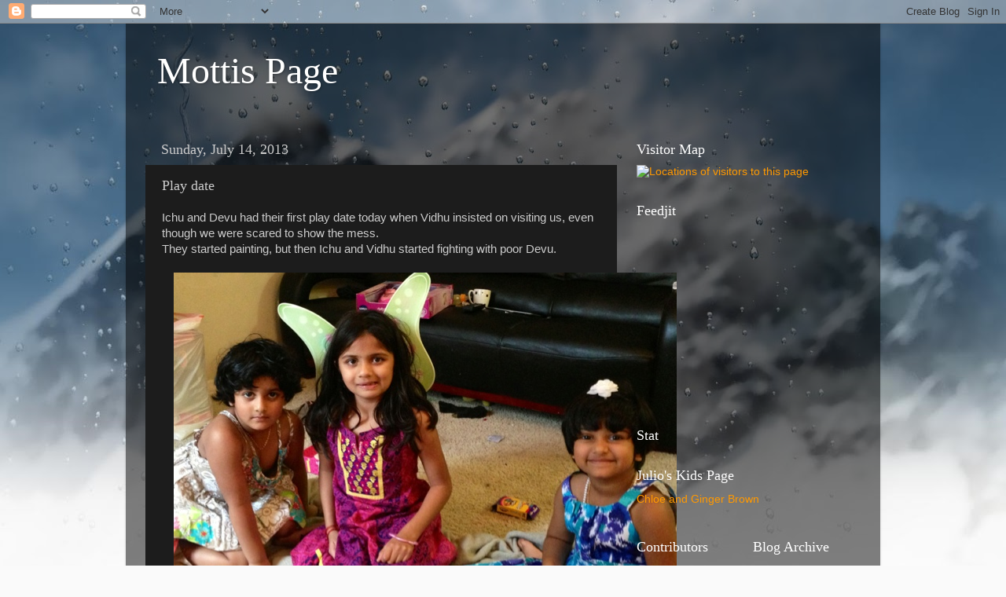

--- FILE ---
content_type: text/html; charset=UTF-8
request_url: http://www.manojpillai.info/2013/07/play-date.html
body_size: 10846
content:
<!DOCTYPE html>
<html class='v2' dir='ltr' lang='en'>
<head>
<link href='https://www.blogger.com/static/v1/widgets/335934321-css_bundle_v2.css' rel='stylesheet' type='text/css'/>
<meta content='width=1100' name='viewport'/>
<meta content='text/html; charset=UTF-8' http-equiv='Content-Type'/>
<meta content='blogger' name='generator'/>
<link href='http://www.manojpillai.info/favicon.ico' rel='icon' type='image/x-icon'/>
<link href='http://www.manojpillai.info/2013/07/play-date.html' rel='canonical'/>
<link rel="alternate" type="application/atom+xml" title="Mottis Page - Atom" href="http://www.manojpillai.info/feeds/posts/default" />
<link rel="alternate" type="application/rss+xml" title="Mottis Page - RSS" href="http://www.manojpillai.info/feeds/posts/default?alt=rss" />
<link rel="service.post" type="application/atom+xml" title="Mottis Page - Atom" href="https://www.blogger.com/feeds/5747302717253916820/posts/default" />

<link rel="alternate" type="application/atom+xml" title="Mottis Page - Atom" href="http://www.manojpillai.info/feeds/6251673689596141051/comments/default" />
<!--Can't find substitution for tag [blog.ieCssRetrofitLinks]-->
<link href='https://blogger.googleusercontent.com/img/b/R29vZ2xl/AVvXsEg87pm49kveyIkWsZ7V-3JkGjMZWdv8sscQ6u1mo7NeNV2SjGHiivEuqnDDDCq_EzQoeNFYegTzjUx9nyhDIviD73TKyGmgGwVpJmjBVUvyF-ySv0i8YiD480CM0-SJj0IMQyhQjaIAw3c/s640/blogger-image-1317058992.jpg' rel='image_src'/>
<meta content='http://www.manojpillai.info/2013/07/play-date.html' property='og:url'/>
<meta content='Play date' property='og:title'/>
<meta content='Ichu and Devu had their first play date today when Vidhu insisted on visiting us, even though we were scared to show the mess.  They started...' property='og:description'/>
<meta content='https://blogger.googleusercontent.com/img/b/R29vZ2xl/AVvXsEg87pm49kveyIkWsZ7V-3JkGjMZWdv8sscQ6u1mo7NeNV2SjGHiivEuqnDDDCq_EzQoeNFYegTzjUx9nyhDIviD73TKyGmgGwVpJmjBVUvyF-ySv0i8YiD480CM0-SJj0IMQyhQjaIAw3c/w1200-h630-p-k-no-nu/blogger-image-1317058992.jpg' property='og:image'/>
<title>Mottis Page: Play date</title>
<style id='page-skin-1' type='text/css'><!--
/*-----------------------------------------------
Blogger Template Style
Name:     Picture Window
Designer: Blogger
URL:      www.blogger.com
----------------------------------------------- */
/* Content
----------------------------------------------- */
body {
font: normal normal 15px Arial, Tahoma, Helvetica, FreeSans, sans-serif;
color: #cccccc;
background: #fafafa url(http://themes.googleusercontent.com/image?id=1iJBX-a-hBX2tKaDdERpElPUmvb4r5MDX9lEx06AA-UtZIQCYziZg3PFbmOyt-g2sH8Jo) repeat-x fixed top center;
}
html body .region-inner {
min-width: 0;
max-width: 100%;
width: auto;
}
.content-outer {
font-size: 90%;
}
a:link {
text-decoration:none;
color: #ff9900;
}
a:visited {
text-decoration:none;
color: #dd7700;
}
a:hover {
text-decoration:underline;
color: #ffaa00;
}
.content-outer {
background: transparent url(http://www.blogblog.com/1kt/transparent/black50.png) repeat scroll top left;
-moz-border-radius: 0;
-webkit-border-radius: 0;
-goog-ms-border-radius: 0;
border-radius: 0;
-moz-box-shadow: 0 0 3px rgba(0, 0, 0, .15);
-webkit-box-shadow: 0 0 3px rgba(0, 0, 0, .15);
-goog-ms-box-shadow: 0 0 3px rgba(0, 0, 0, .15);
box-shadow: 0 0 3px rgba(0, 0, 0, .15);
margin: 0 auto;
}
.content-inner {
padding: 10px;
}
/* Header
----------------------------------------------- */
.header-outer {
background: transparent none repeat-x scroll top left;
_background-image: none;
color: #ffffff;
-moz-border-radius: 0;
-webkit-border-radius: 0;
-goog-ms-border-radius: 0;
border-radius: 0;
}
.Header img, .Header #header-inner {
-moz-border-radius: 0;
-webkit-border-radius: 0;
-goog-ms-border-radius: 0;
border-radius: 0;
}
.header-inner .Header .titlewrapper,
.header-inner .Header .descriptionwrapper {
padding-left: 30px;
padding-right: 30px;
}
.Header h1 {
font: normal normal 48px Georgia, Utopia, 'Palatino Linotype', Palatino, serif;
text-shadow: 1px 1px 3px rgba(0, 0, 0, 0.3);
}
.Header h1 a {
color: #ffffff;
}
.Header .description {
font-size: 130%;
}
/* Tabs
----------------------------------------------- */
.tabs-inner {
margin: .5em 15px 1em;
padding: 0;
}
.tabs-inner .section {
margin: 0;
}
.tabs-inner .widget ul {
padding: 0;
background: #1c1c1c none repeat scroll bottom;
-moz-border-radius: 0;
-webkit-border-radius: 0;
-goog-ms-border-radius: 0;
border-radius: 0;
}
.tabs-inner .widget li {
border: none;
}
.tabs-inner .widget li a {
display: inline-block;
padding: .5em 1em;
margin-right: 0;
color: #ff9900;
font: normal normal 15px Georgia, Utopia, 'Palatino Linotype', Palatino, serif;
-moz-border-radius: 0 0 0 0;
-webkit-border-top-left-radius: 0;
-webkit-border-top-right-radius: 0;
-goog-ms-border-radius: 0 0 0 0;
border-radius: 0 0 0 0;
background: transparent none no-repeat scroll top left;
border-right: 1px solid #000000;
}
.tabs-inner .widget li:first-child a {
padding-left: 1.25em;
-moz-border-radius-topleft: 0;
-moz-border-radius-bottomleft: 0;
-webkit-border-top-left-radius: 0;
-webkit-border-bottom-left-radius: 0;
-goog-ms-border-top-left-radius: 0;
-goog-ms-border-bottom-left-radius: 0;
border-top-left-radius: 0;
border-bottom-left-radius: 0;
}
.tabs-inner .widget li.selected a,
.tabs-inner .widget li a:hover {
position: relative;
z-index: 1;
background: #dd7700 none repeat scroll bottom;
color: #ffffff;
-moz-box-shadow: 0 0 0 rgba(0, 0, 0, .15);
-webkit-box-shadow: 0 0 0 rgba(0, 0, 0, .15);
-goog-ms-box-shadow: 0 0 0 rgba(0, 0, 0, .15);
box-shadow: 0 0 0 rgba(0, 0, 0, .15);
}
/* Headings
----------------------------------------------- */
h2 {
font: normal normal 18px Georgia, Utopia, 'Palatino Linotype', Palatino, serif;
text-transform: none;
color: #ffffff;
margin: .5em 0;
}
/* Main
----------------------------------------------- */
.main-outer {
background: transparent none repeat scroll top center;
-moz-border-radius: 0 0 0 0;
-webkit-border-top-left-radius: 0;
-webkit-border-top-right-radius: 0;
-webkit-border-bottom-left-radius: 0;
-webkit-border-bottom-right-radius: 0;
-goog-ms-border-radius: 0 0 0 0;
border-radius: 0 0 0 0;
-moz-box-shadow: 0 0 0 rgba(0, 0, 0, .15);
-webkit-box-shadow: 0 0 0 rgba(0, 0, 0, .15);
-goog-ms-box-shadow: 0 0 0 rgba(0, 0, 0, .15);
box-shadow: 0 0 0 rgba(0, 0, 0, .15);
}
.main-inner {
padding: 15px 20px 20px;
}
.main-inner .column-center-inner {
padding: 0 0;
}
.main-inner .column-left-inner {
padding-left: 0;
}
.main-inner .column-right-inner {
padding-right: 0;
}
/* Posts
----------------------------------------------- */
h3.post-title {
margin: 0;
font: normal normal 18px Georgia, Utopia, 'Palatino Linotype', Palatino, serif;
}
.comments h4 {
margin: 1em 0 0;
font: normal normal 18px Georgia, Utopia, 'Palatino Linotype', Palatino, serif;
}
.date-header span {
color: #cccccc;
}
.post-outer {
background-color: #1c1c1c;
border: solid 1px transparent;
-moz-border-radius: 0;
-webkit-border-radius: 0;
border-radius: 0;
-goog-ms-border-radius: 0;
padding: 15px 20px;
margin: 0 -20px 20px;
}
.post-body {
line-height: 1.4;
font-size: 110%;
position: relative;
}
.post-header {
margin: 0 0 1.5em;
color: #999999;
line-height: 1.6;
}
.post-footer {
margin: .5em 0 0;
color: #999999;
line-height: 1.6;
}
#blog-pager {
font-size: 140%
}
#comments .comment-author {
padding-top: 1.5em;
border-top: dashed 1px #ccc;
border-top: dashed 1px rgba(128, 128, 128, .5);
background-position: 0 1.5em;
}
#comments .comment-author:first-child {
padding-top: 0;
border-top: none;
}
.avatar-image-container {
margin: .2em 0 0;
}
/* Comments
----------------------------------------------- */
.comments .comments-content .icon.blog-author {
background-repeat: no-repeat;
background-image: url([data-uri]);
}
.comments .comments-content .loadmore a {
border-top: 1px solid #ffaa00;
border-bottom: 1px solid #ffaa00;
}
.comments .continue {
border-top: 2px solid #ffaa00;
}
/* Widgets
----------------------------------------------- */
.widget ul, .widget #ArchiveList ul.flat {
padding: 0;
list-style: none;
}
.widget ul li, .widget #ArchiveList ul.flat li {
border-top: dashed 1px #ccc;
border-top: dashed 1px rgba(128, 128, 128, .5);
}
.widget ul li:first-child, .widget #ArchiveList ul.flat li:first-child {
border-top: none;
}
.widget .post-body ul {
list-style: disc;
}
.widget .post-body ul li {
border: none;
}
/* Footer
----------------------------------------------- */
.footer-outer {
color:#cccccc;
background: transparent none repeat scroll top center;
-moz-border-radius: 0 0 0 0;
-webkit-border-top-left-radius: 0;
-webkit-border-top-right-radius: 0;
-webkit-border-bottom-left-radius: 0;
-webkit-border-bottom-right-radius: 0;
-goog-ms-border-radius: 0 0 0 0;
border-radius: 0 0 0 0;
-moz-box-shadow: 0 0 0 rgba(0, 0, 0, .15);
-webkit-box-shadow: 0 0 0 rgba(0, 0, 0, .15);
-goog-ms-box-shadow: 0 0 0 rgba(0, 0, 0, .15);
box-shadow: 0 0 0 rgba(0, 0, 0, .15);
}
.footer-inner {
padding: 10px 20px 20px;
}
.footer-outer a {
color: #ff9900;
}
.footer-outer a:visited {
color: #dd7700;
}
.footer-outer a:hover {
color: #ffaa00;
}
.footer-outer .widget h2 {
color: #ffffff;
}
/* Mobile
----------------------------------------------- */
html body.mobile {
height: auto;
}
html body.mobile {
min-height: 480px;
background-size: 100% auto;
}
.mobile .body-fauxcolumn-outer {
background: transparent none repeat scroll top left;
}
html .mobile .mobile-date-outer, html .mobile .blog-pager {
border-bottom: none;
background: transparent none repeat scroll top center;
margin-bottom: 10px;
}
.mobile .date-outer {
background: transparent none repeat scroll top center;
}
.mobile .header-outer, .mobile .main-outer,
.mobile .post-outer, .mobile .footer-outer {
-moz-border-radius: 0;
-webkit-border-radius: 0;
-goog-ms-border-radius: 0;
border-radius: 0;
}
.mobile .content-outer,
.mobile .main-outer,
.mobile .post-outer {
background: inherit;
border: none;
}
.mobile .content-outer {
font-size: 100%;
}
.mobile-link-button {
background-color: #ff9900;
}
.mobile-link-button a:link, .mobile-link-button a:visited {
color: #1c1c1c;
}
.mobile-index-contents {
color: #cccccc;
}
.mobile .tabs-inner .PageList .widget-content {
background: #dd7700 none repeat scroll bottom;
color: #ffffff;
}
.mobile .tabs-inner .PageList .widget-content .pagelist-arrow {
border-left: 1px solid #000000;
}

--></style>
<style id='template-skin-1' type='text/css'><!--
body {
min-width: 960px;
}
.content-outer, .content-fauxcolumn-outer, .region-inner {
min-width: 960px;
max-width: 960px;
_width: 960px;
}
.main-inner .columns {
padding-left: 0;
padding-right: 310px;
}
.main-inner .fauxcolumn-center-outer {
left: 0;
right: 310px;
/* IE6 does not respect left and right together */
_width: expression(this.parentNode.offsetWidth -
parseInt("0") -
parseInt("310px") + 'px');
}
.main-inner .fauxcolumn-left-outer {
width: 0;
}
.main-inner .fauxcolumn-right-outer {
width: 310px;
}
.main-inner .column-left-outer {
width: 0;
right: 100%;
margin-left: -0;
}
.main-inner .column-right-outer {
width: 310px;
margin-right: -310px;
}
#layout {
min-width: 0;
}
#layout .content-outer {
min-width: 0;
width: 800px;
}
#layout .region-inner {
min-width: 0;
width: auto;
}
body#layout div.add_widget {
padding: 8px;
}
body#layout div.add_widget a {
margin-left: 32px;
}
--></style>
<style>
    body {background-image:url(http\:\/\/themes.googleusercontent.com\/image?id=1iJBX-a-hBX2tKaDdERpElPUmvb4r5MDX9lEx06AA-UtZIQCYziZg3PFbmOyt-g2sH8Jo);}
    
@media (max-width: 200px) { body {background-image:url(http\:\/\/themes.googleusercontent.com\/image?id=1iJBX-a-hBX2tKaDdERpElPUmvb4r5MDX9lEx06AA-UtZIQCYziZg3PFbmOyt-g2sH8Jo&options=w200);}}
@media (max-width: 400px) and (min-width: 201px) { body {background-image:url(http\:\/\/themes.googleusercontent.com\/image?id=1iJBX-a-hBX2tKaDdERpElPUmvb4r5MDX9lEx06AA-UtZIQCYziZg3PFbmOyt-g2sH8Jo&options=w400);}}
@media (max-width: 800px) and (min-width: 401px) { body {background-image:url(http\:\/\/themes.googleusercontent.com\/image?id=1iJBX-a-hBX2tKaDdERpElPUmvb4r5MDX9lEx06AA-UtZIQCYziZg3PFbmOyt-g2sH8Jo&options=w800);}}
@media (max-width: 1200px) and (min-width: 801px) { body {background-image:url(http\:\/\/themes.googleusercontent.com\/image?id=1iJBX-a-hBX2tKaDdERpElPUmvb4r5MDX9lEx06AA-UtZIQCYziZg3PFbmOyt-g2sH8Jo&options=w1200);}}
/* Last tag covers anything over one higher than the previous max-size cap. */
@media (min-width: 1201px) { body {background-image:url(http\:\/\/themes.googleusercontent.com\/image?id=1iJBX-a-hBX2tKaDdERpElPUmvb4r5MDX9lEx06AA-UtZIQCYziZg3PFbmOyt-g2sH8Jo&options=w1600);}}
  </style>
<link href='https://www.blogger.com/dyn-css/authorization.css?targetBlogID=5747302717253916820&amp;zx=5ecda1a9-610d-4079-887f-6e8df0ade43e' media='none' onload='if(media!=&#39;all&#39;)media=&#39;all&#39;' rel='stylesheet'/><noscript><link href='https://www.blogger.com/dyn-css/authorization.css?targetBlogID=5747302717253916820&amp;zx=5ecda1a9-610d-4079-887f-6e8df0ade43e' rel='stylesheet'/></noscript>
<meta name='google-adsense-platform-account' content='ca-host-pub-1556223355139109'/>
<meta name='google-adsense-platform-domain' content='blogspot.com'/>

<!-- data-ad-client=ca-pub-6853516196575760 -->

</head>
<body class='loading variant-screen'>
<div class='navbar section' id='navbar' name='Navbar'><div class='widget Navbar' data-version='1' id='Navbar1'><script type="text/javascript">
    function setAttributeOnload(object, attribute, val) {
      if(window.addEventListener) {
        window.addEventListener('load',
          function(){ object[attribute] = val; }, false);
      } else {
        window.attachEvent('onload', function(){ object[attribute] = val; });
      }
    }
  </script>
<div id="navbar-iframe-container"></div>
<script type="text/javascript" src="https://apis.google.com/js/platform.js"></script>
<script type="text/javascript">
      gapi.load("gapi.iframes:gapi.iframes.style.bubble", function() {
        if (gapi.iframes && gapi.iframes.getContext) {
          gapi.iframes.getContext().openChild({
              url: 'https://www.blogger.com/navbar/5747302717253916820?po\x3d6251673689596141051\x26origin\x3dhttp://www.manojpillai.info',
              where: document.getElementById("navbar-iframe-container"),
              id: "navbar-iframe"
          });
        }
      });
    </script><script type="text/javascript">
(function() {
var script = document.createElement('script');
script.type = 'text/javascript';
script.src = '//pagead2.googlesyndication.com/pagead/js/google_top_exp.js';
var head = document.getElementsByTagName('head')[0];
if (head) {
head.appendChild(script);
}})();
</script>
</div></div>
<div class='body-fauxcolumns'>
<div class='fauxcolumn-outer body-fauxcolumn-outer'>
<div class='cap-top'>
<div class='cap-left'></div>
<div class='cap-right'></div>
</div>
<div class='fauxborder-left'>
<div class='fauxborder-right'></div>
<div class='fauxcolumn-inner'>
</div>
</div>
<div class='cap-bottom'>
<div class='cap-left'></div>
<div class='cap-right'></div>
</div>
</div>
</div>
<div class='content'>
<div class='content-fauxcolumns'>
<div class='fauxcolumn-outer content-fauxcolumn-outer'>
<div class='cap-top'>
<div class='cap-left'></div>
<div class='cap-right'></div>
</div>
<div class='fauxborder-left'>
<div class='fauxborder-right'></div>
<div class='fauxcolumn-inner'>
</div>
</div>
<div class='cap-bottom'>
<div class='cap-left'></div>
<div class='cap-right'></div>
</div>
</div>
</div>
<div class='content-outer'>
<div class='content-cap-top cap-top'>
<div class='cap-left'></div>
<div class='cap-right'></div>
</div>
<div class='fauxborder-left content-fauxborder-left'>
<div class='fauxborder-right content-fauxborder-right'></div>
<div class='content-inner'>
<header>
<div class='header-outer'>
<div class='header-cap-top cap-top'>
<div class='cap-left'></div>
<div class='cap-right'></div>
</div>
<div class='fauxborder-left header-fauxborder-left'>
<div class='fauxborder-right header-fauxborder-right'></div>
<div class='region-inner header-inner'>
<div class='header section' id='header' name='Header'><div class='widget Header' data-version='1' id='Header1'>
<div id='header-inner'>
<div class='titlewrapper'>
<h1 class='title'>
<a href='http://www.manojpillai.info/'>
Mottis Page
</a>
</h1>
</div>
<div class='descriptionwrapper'>
<p class='description'><span>
</span></p>
</div>
</div>
</div></div>
</div>
</div>
<div class='header-cap-bottom cap-bottom'>
<div class='cap-left'></div>
<div class='cap-right'></div>
</div>
</div>
</header>
<div class='tabs-outer'>
<div class='tabs-cap-top cap-top'>
<div class='cap-left'></div>
<div class='cap-right'></div>
</div>
<div class='fauxborder-left tabs-fauxborder-left'>
<div class='fauxborder-right tabs-fauxborder-right'></div>
<div class='region-inner tabs-inner'>
<div class='tabs no-items section' id='crosscol' name='Cross-Column'></div>
<div class='tabs no-items section' id='crosscol-overflow' name='Cross-Column 2'></div>
</div>
</div>
<div class='tabs-cap-bottom cap-bottom'>
<div class='cap-left'></div>
<div class='cap-right'></div>
</div>
</div>
<div class='main-outer'>
<div class='main-cap-top cap-top'>
<div class='cap-left'></div>
<div class='cap-right'></div>
</div>
<div class='fauxborder-left main-fauxborder-left'>
<div class='fauxborder-right main-fauxborder-right'></div>
<div class='region-inner main-inner'>
<div class='columns fauxcolumns'>
<div class='fauxcolumn-outer fauxcolumn-center-outer'>
<div class='cap-top'>
<div class='cap-left'></div>
<div class='cap-right'></div>
</div>
<div class='fauxborder-left'>
<div class='fauxborder-right'></div>
<div class='fauxcolumn-inner'>
</div>
</div>
<div class='cap-bottom'>
<div class='cap-left'></div>
<div class='cap-right'></div>
</div>
</div>
<div class='fauxcolumn-outer fauxcolumn-left-outer'>
<div class='cap-top'>
<div class='cap-left'></div>
<div class='cap-right'></div>
</div>
<div class='fauxborder-left'>
<div class='fauxborder-right'></div>
<div class='fauxcolumn-inner'>
</div>
</div>
<div class='cap-bottom'>
<div class='cap-left'></div>
<div class='cap-right'></div>
</div>
</div>
<div class='fauxcolumn-outer fauxcolumn-right-outer'>
<div class='cap-top'>
<div class='cap-left'></div>
<div class='cap-right'></div>
</div>
<div class='fauxborder-left'>
<div class='fauxborder-right'></div>
<div class='fauxcolumn-inner'>
</div>
</div>
<div class='cap-bottom'>
<div class='cap-left'></div>
<div class='cap-right'></div>
</div>
</div>
<!-- corrects IE6 width calculation -->
<div class='columns-inner'>
<div class='column-center-outer'>
<div class='column-center-inner'>
<div class='main section' id='main' name='Main'><div class='widget Blog' data-version='1' id='Blog1'>
<div class='blog-posts hfeed'>

          <div class="date-outer">
        
<h2 class='date-header'><span>Sunday, July 14, 2013</span></h2>

          <div class="date-posts">
        
<div class='post-outer'>
<div class='post hentry uncustomized-post-template' itemprop='blogPost' itemscope='itemscope' itemtype='http://schema.org/BlogPosting'>
<meta content='https://blogger.googleusercontent.com/img/b/R29vZ2xl/AVvXsEg87pm49kveyIkWsZ7V-3JkGjMZWdv8sscQ6u1mo7NeNV2SjGHiivEuqnDDDCq_EzQoeNFYegTzjUx9nyhDIviD73TKyGmgGwVpJmjBVUvyF-ySv0i8YiD480CM0-SJj0IMQyhQjaIAw3c/s640/blogger-image-1317058992.jpg' itemprop='image_url'/>
<meta content='5747302717253916820' itemprop='blogId'/>
<meta content='6251673689596141051' itemprop='postId'/>
<a name='6251673689596141051'></a>
<h3 class='post-title entry-title' itemprop='name'>
Play date
</h3>
<div class='post-header'>
<div class='post-header-line-1'></div>
</div>
<div class='post-body entry-content' id='post-body-6251673689596141051' itemprop='description articleBody'>
Ichu and Devu had their first play date today when Vidhu insisted on visiting us, even though we were scared to show the mess.<br />
They started painting, but then Ichu and Vidhu started fighting with poor Devu.  <br/><br/><div class="separator"style="clear: both; text-align: center;"><a href="https://blogger.googleusercontent.com/img/b/R29vZ2xl/AVvXsEg87pm49kveyIkWsZ7V-3JkGjMZWdv8sscQ6u1mo7NeNV2SjGHiivEuqnDDDCq_EzQoeNFYegTzjUx9nyhDIviD73TKyGmgGwVpJmjBVUvyF-ySv0i8YiD480CM0-SJj0IMQyhQjaIAw3c/s640/blogger-image-1317058992.jpg" imageanchor="1" style="margin-left: 1em; margin-right: 1em;"><img border="0" src="https://blogger.googleusercontent.com/img/b/R29vZ2xl/AVvXsEg87pm49kveyIkWsZ7V-3JkGjMZWdv8sscQ6u1mo7NeNV2SjGHiivEuqnDDDCq_EzQoeNFYegTzjUx9nyhDIviD73TKyGmgGwVpJmjBVUvyF-ySv0i8YiD480CM0-SJj0IMQyhQjaIAw3c/s640/blogger-image-1317058992.jpg" /></a></div> <br/><br/><div class="separator"style="clear: both; text-align: center;"><a href="https://blogger.googleusercontent.com/img/b/R29vZ2xl/AVvXsEj6Wjx-E8TEy2VyPhV316Y5751tV9sXRdVmFR7yiz2cl8VozIJiOh0uABc-207NER7E5e0Clq2jltfuytRnRei-Hvxx-6rwsNKUKPidrNnqFP2yZhc4MIn82xaHdcefPRrVKQtmrH6bGOg/s640/blogger-image-1689328614.jpg" imageanchor="1" style="margin-left: 1em; margin-right: 1em;"><img border="0" src="https://blogger.googleusercontent.com/img/b/R29vZ2xl/AVvXsEj6Wjx-E8TEy2VyPhV316Y5751tV9sXRdVmFR7yiz2cl8VozIJiOh0uABc-207NER7E5e0Clq2jltfuytRnRei-Hvxx-6rwsNKUKPidrNnqFP2yZhc4MIn82xaHdcefPRrVKQtmrH6bGOg/s640/blogger-image-1689328614.jpg" /></a></div> <br/><br/><div class="separator"style="clear: both; text-align: center;"><a href="https://blogger.googleusercontent.com/img/b/R29vZ2xl/AVvXsEg76bHYgrhqEucMYJ1kIvYIdGBIIGe6-J-nQv3fctbYUX5xsJWeeZQrYqkj4D11AiDhw3bc6LZ7U5HzLCwbnuP0YB7EB4WW6DlIoVbvedH9leeVgvQaWbSO8j8Ce5RJg4yuXhjNjgKPOik/s640/blogger-image--1410916491.jpg" imageanchor="1" style="margin-left: 1em; margin-right: 1em;"><img border="0" src="https://blogger.googleusercontent.com/img/b/R29vZ2xl/AVvXsEg76bHYgrhqEucMYJ1kIvYIdGBIIGe6-J-nQv3fctbYUX5xsJWeeZQrYqkj4D11AiDhw3bc6LZ7U5HzLCwbnuP0YB7EB4WW6DlIoVbvedH9leeVgvQaWbSO8j8Ce5RJg4yuXhjNjgKPOik/s640/blogger-image--1410916491.jpg" /></a></div>
<div style='clear: both;'></div>
</div>
<div class='post-footer'>
<div class='post-footer-line post-footer-line-1'>
<span class='post-author vcard'>
</span>
<span class='post-timestamp'>
at
<meta content='http://www.manojpillai.info/2013/07/play-date.html' itemprop='url'/>
<a class='timestamp-link' href='http://www.manojpillai.info/2013/07/play-date.html' rel='bookmark' title='permanent link'><abbr class='published' itemprop='datePublished' title='2013-07-14T18:22:00-07:00'>6:22&#8239;PM</abbr></a>
</span>
<span class='post-comment-link'>
</span>
<span class='post-icons'>
<span class='item-control blog-admin pid-1092819898'>
<a href='https://www.blogger.com/post-edit.g?blogID=5747302717253916820&postID=6251673689596141051&from=pencil' title='Edit Post'>
<img alt='' class='icon-action' height='18' src='https://resources.blogblog.com/img/icon18_edit_allbkg.gif' width='18'/>
</a>
</span>
</span>
<div class='post-share-buttons goog-inline-block'>
<a class='goog-inline-block share-button sb-email' href='https://www.blogger.com/share-post.g?blogID=5747302717253916820&postID=6251673689596141051&target=email' target='_blank' title='Email This'><span class='share-button-link-text'>Email This</span></a><a class='goog-inline-block share-button sb-blog' href='https://www.blogger.com/share-post.g?blogID=5747302717253916820&postID=6251673689596141051&target=blog' onclick='window.open(this.href, "_blank", "height=270,width=475"); return false;' target='_blank' title='BlogThis!'><span class='share-button-link-text'>BlogThis!</span></a><a class='goog-inline-block share-button sb-twitter' href='https://www.blogger.com/share-post.g?blogID=5747302717253916820&postID=6251673689596141051&target=twitter' target='_blank' title='Share to X'><span class='share-button-link-text'>Share to X</span></a><a class='goog-inline-block share-button sb-facebook' href='https://www.blogger.com/share-post.g?blogID=5747302717253916820&postID=6251673689596141051&target=facebook' onclick='window.open(this.href, "_blank", "height=430,width=640"); return false;' target='_blank' title='Share to Facebook'><span class='share-button-link-text'>Share to Facebook</span></a><a class='goog-inline-block share-button sb-pinterest' href='https://www.blogger.com/share-post.g?blogID=5747302717253916820&postID=6251673689596141051&target=pinterest' target='_blank' title='Share to Pinterest'><span class='share-button-link-text'>Share to Pinterest</span></a>
</div>
</div>
<div class='post-footer-line post-footer-line-2'>
<span class='post-labels'>
Labels:
<a href='http://www.manojpillai.info/search/label/Twins' rel='tag'>Twins</a>,
<a href='http://www.manojpillai.info/search/label/USA%20-%202013' rel='tag'>USA - 2013</a>
</span>
</div>
<div class='post-footer-line post-footer-line-3'>
<span class='post-location'>
</span>
</div>
</div>
</div>
<div class='comments' id='comments'>
<a name='comments'></a>
<h4>No comments:</h4>
<div id='Blog1_comments-block-wrapper'>
<dl class='avatar-comment-indent' id='comments-block'>
</dl>
</div>
<p class='comment-footer'>
<a href='https://www.blogger.com/comment/fullpage/post/5747302717253916820/6251673689596141051' onclick=''>Post a Comment</a>
</p>
</div>
</div>

        </div></div>
      
</div>
<div class='blog-pager' id='blog-pager'>
<span id='blog-pager-newer-link'>
<a class='blog-pager-newer-link' href='http://www.manojpillai.info/2013/07/kids-at-office.html' id='Blog1_blog-pager-newer-link' title='Newer Post'>Newer Post</a>
</span>
<span id='blog-pager-older-link'>
<a class='blog-pager-older-link' href='http://www.manojpillai.info/2013/07/kiddos-are-4.html' id='Blog1_blog-pager-older-link' title='Older Post'>Older Post</a>
</span>
<a class='home-link' href='http://www.manojpillai.info/'>Home</a>
</div>
<div class='clear'></div>
<div class='post-feeds'>
<div class='feed-links'>
Subscribe to:
<a class='feed-link' href='http://www.manojpillai.info/feeds/6251673689596141051/comments/default' target='_blank' type='application/atom+xml'>Post Comments (Atom)</a>
</div>
</div>
</div></div>
</div>
</div>
<div class='column-left-outer'>
<div class='column-left-inner'>
<aside>
</aside>
</div>
</div>
<div class='column-right-outer'>
<div class='column-right-inner'>
<aside>
<div class='sidebar section' id='sidebar-right-1'><div class='widget HTML' data-version='1' id='HTML3'>
<h2 class='title'>Visitor Map</h2>
<div class='widget-content'>
<a href="http://www2.clustrmaps.com/counter/maps.php?url=www.manojpillai.info" id="clustrMapsLink"><img src="http://www2.clustrmaps.com/counter/index2.php?url=www.manojpillai.info" style="border:0px;" alt="Locations of visitors to this page" title="Locations of visitors to this page" id="clustrMapsImg" onerror="this.onerror=null; this.src='http://clustrmaps.com/images/clustrmaps-back-soon.jpg'; document.getElementById('clustrMapsLink').href='http://clustrmaps.com';" />
</a>
</div>
<div class='clear'></div>
</div><div class='widget HTML' data-version='1' id='HTML2'>
<h2 class='title'>Feedjit</h2>
<div class='widget-content'>
<script type="text/javascript" src="http://feedjit.com/serve/?vv=693&amp;tft=3&amp;dd=0&amp;wid=db1da1109097a48f&amp;pid=0&amp;proid=0&amp;bc=FFFFFF&amp;tc=545454&amp;brd1=CCCCCC&amp;lnk=6AA5C4&amp;hc=878787&amp;hfc=FFFFFF&amp;btn=62BBDE&amp;ww=200&amp;went=10"></script><noscript><a href="http://feedjit.com/">Feedjit Live Blog Stats</a></noscript>
</div>
<div class='clear'></div>
</div><div class='widget AdSense' data-version='1' id='AdSense1'>
<div class='widget-content'>
<script type="text/javascript"><!--
google_ad_client="pub-6853516196575760";
google_ad_host="pub-1556223355139109";
google_alternate_ad_url="http://www.blogger.com/img/blogger_ad.html";
google_ad_width=200;
google_ad_height=200;
google_ad_format="200x200_as";
google_ad_type="text_image";
google_ad_host_channel="0001";
google_color_border="000000";
google_color_bg="000000";
google_color_link="777777";
google_color_url="99AADD";
google_color_text="999999";
//--></script>
<script type="text/javascript"
  src="http://pagead2.googlesyndication.com/pagead/show_ads.js">
</script>
<div class='clear'></div>
</div>
</div><div class='widget HTML' data-version='1' id='HTML1'>
<h2 class='title'>Stat</h2>
<div class='widget-content'>
<!-- Begin Shinystat Free code -->
<script language="JavaScript" src="http://codice.shinystat.com/cgi-bin/getcod.cgi?USER=manjmash" type="text/javascript"></script>
<noscript>
<a href="http://www.shinystat.com" target="_top">
<img border="0" alt="Free blog counters" src="http://www.shinystat.com/cgi-bin/shinystat.cgi?USER=manjmash"/></a>
</noscript>
<!-- End Shinystat Free code -->
</div>
<div class='clear'></div>
</div><div class='widget LinkList' data-version='1' id='LinkList1'>
<h2>Julio's Kids Page</h2>
<div class='widget-content'>
<ul>
<li><a href='http://chloeandginger.com/'>Chloe and Ginger Brown</a></li>
</ul>
<div class='clear'></div>
</div>
</div></div>
<table border='0' cellpadding='0' cellspacing='0' class='section-columns columns-2'>
<tbody>
<tr>
<td class='first columns-cell'>
<div class='sidebar section' id='sidebar-right-2-1'><div class='widget Profile' data-version='1' id='Profile1'>
<h2>Contributors</h2>
<div class='widget-content'>
<ul>
<li><a class='profile-name-link g-profile' href='https://www.blogger.com/profile/13737763978488357292' style='background-image: url(//www.blogger.com/img/logo-16.png);'>Lekshmi</a></li>
<li><a class='profile-name-link g-profile' href='https://www.blogger.com/profile/02330276273664400336' style='background-image: url(//www.blogger.com/img/logo-16.png);'>Manoj Pillai</a></li>
</ul>
<div class='clear'></div>
</div>
</div></div>
</td>
<td class='columns-cell'>
<div class='sidebar section' id='sidebar-right-2-2'><div class='widget BlogArchive' data-version='1' id='BlogArchive1'>
<h2>Blog Archive</h2>
<div class='widget-content'>
<div id='ArchiveList'>
<div id='BlogArchive1_ArchiveList'>
<ul class='flat'>
<li class='archivedate'>
<a href='http://www.manojpillai.info/2007/06/'>June</a> (22)
      </li>
<li class='archivedate'>
<a href='http://www.manojpillai.info/2007/07/'>July</a> (11)
      </li>
<li class='archivedate'>
<a href='http://www.manojpillai.info/2007/08/'>August</a> (6)
      </li>
<li class='archivedate'>
<a href='http://www.manojpillai.info/2007/09/'>September</a> (2)
      </li>
<li class='archivedate'>
<a href='http://www.manojpillai.info/2007/10/'>October</a> (1)
      </li>
<li class='archivedate'>
<a href='http://www.manojpillai.info/2007/11/'>November</a> (3)
      </li>
<li class='archivedate'>
<a href='http://www.manojpillai.info/2007/12/'>December</a> (5)
      </li>
<li class='archivedate'>
<a href='http://www.manojpillai.info/2008/01/'>January</a> (1)
      </li>
<li class='archivedate'>
<a href='http://www.manojpillai.info/2008/02/'>February</a> (1)
      </li>
<li class='archivedate'>
<a href='http://www.manojpillai.info/2008/04/'>April</a> (2)
      </li>
<li class='archivedate'>
<a href='http://www.manojpillai.info/2008/05/'>May</a> (1)
      </li>
<li class='archivedate'>
<a href='http://www.manojpillai.info/2008/07/'>July</a> (1)
      </li>
<li class='archivedate'>
<a href='http://www.manojpillai.info/2008/08/'>August</a> (3)
      </li>
<li class='archivedate'>
<a href='http://www.manojpillai.info/2008/09/'>September</a> (2)
      </li>
<li class='archivedate'>
<a href='http://www.manojpillai.info/2008/11/'>November</a> (2)
      </li>
<li class='archivedate'>
<a href='http://www.manojpillai.info/2008/12/'>December</a> (2)
      </li>
<li class='archivedate'>
<a href='http://www.manojpillai.info/2009/01/'>January</a> (4)
      </li>
<li class='archivedate'>
<a href='http://www.manojpillai.info/2009/02/'>February</a> (6)
      </li>
<li class='archivedate'>
<a href='http://www.manojpillai.info/2009/03/'>March</a> (3)
      </li>
<li class='archivedate'>
<a href='http://www.manojpillai.info/2009/04/'>April</a> (5)
      </li>
<li class='archivedate'>
<a href='http://www.manojpillai.info/2009/05/'>May</a> (2)
      </li>
<li class='archivedate'>
<a href='http://www.manojpillai.info/2009/06/'>June</a> (2)
      </li>
<li class='archivedate'>
<a href='http://www.manojpillai.info/2009/07/'>July</a> (1)
      </li>
<li class='archivedate'>
<a href='http://www.manojpillai.info/2009/10/'>October</a> (1)
      </li>
<li class='archivedate'>
<a href='http://www.manojpillai.info/2010/03/'>March</a> (2)
      </li>
<li class='archivedate'>
<a href='http://www.manojpillai.info/2010/05/'>May</a> (3)
      </li>
<li class='archivedate'>
<a href='http://www.manojpillai.info/2010/06/'>June</a> (1)
      </li>
<li class='archivedate'>
<a href='http://www.manojpillai.info/2010/07/'>July</a> (6)
      </li>
<li class='archivedate'>
<a href='http://www.manojpillai.info/2010/08/'>August</a> (2)
      </li>
<li class='archivedate'>
<a href='http://www.manojpillai.info/2010/09/'>September</a> (3)
      </li>
<li class='archivedate'>
<a href='http://www.manojpillai.info/2010/10/'>October</a> (2)
      </li>
<li class='archivedate'>
<a href='http://www.manojpillai.info/2010/11/'>November</a> (5)
      </li>
<li class='archivedate'>
<a href='http://www.manojpillai.info/2010/12/'>December</a> (8)
      </li>
<li class='archivedate'>
<a href='http://www.manojpillai.info/2011/01/'>January</a> (7)
      </li>
<li class='archivedate'>
<a href='http://www.manojpillai.info/2011/02/'>February</a> (5)
      </li>
<li class='archivedate'>
<a href='http://www.manojpillai.info/2011/03/'>March</a> (7)
      </li>
<li class='archivedate'>
<a href='http://www.manojpillai.info/2011/04/'>April</a> (3)
      </li>
<li class='archivedate'>
<a href='http://www.manojpillai.info/2011/05/'>May</a> (4)
      </li>
<li class='archivedate'>
<a href='http://www.manojpillai.info/2011/06/'>June</a> (3)
      </li>
<li class='archivedate'>
<a href='http://www.manojpillai.info/2011/07/'>July</a> (6)
      </li>
<li class='archivedate'>
<a href='http://www.manojpillai.info/2011/08/'>August</a> (3)
      </li>
<li class='archivedate'>
<a href='http://www.manojpillai.info/2011/09/'>September</a> (3)
      </li>
<li class='archivedate'>
<a href='http://www.manojpillai.info/2011/10/'>October</a> (18)
      </li>
<li class='archivedate'>
<a href='http://www.manojpillai.info/2011/11/'>November</a> (4)
      </li>
<li class='archivedate'>
<a href='http://www.manojpillai.info/2011/12/'>December</a> (14)
      </li>
<li class='archivedate'>
<a href='http://www.manojpillai.info/2012/01/'>January</a> (9)
      </li>
<li class='archivedate'>
<a href='http://www.manojpillai.info/2012/02/'>February</a> (11)
      </li>
<li class='archivedate'>
<a href='http://www.manojpillai.info/2012/03/'>March</a> (10)
      </li>
<li class='archivedate'>
<a href='http://www.manojpillai.info/2012/04/'>April</a> (28)
      </li>
<li class='archivedate'>
<a href='http://www.manojpillai.info/2012/05/'>May</a> (17)
      </li>
<li class='archivedate'>
<a href='http://www.manojpillai.info/2012/06/'>June</a> (9)
      </li>
<li class='archivedate'>
<a href='http://www.manojpillai.info/2012/07/'>July</a> (21)
      </li>
<li class='archivedate'>
<a href='http://www.manojpillai.info/2012/08/'>August</a> (9)
      </li>
<li class='archivedate'>
<a href='http://www.manojpillai.info/2012/09/'>September</a> (17)
      </li>
<li class='archivedate'>
<a href='http://www.manojpillai.info/2012/10/'>October</a> (22)
      </li>
<li class='archivedate'>
<a href='http://www.manojpillai.info/2012/11/'>November</a> (13)
      </li>
<li class='archivedate'>
<a href='http://www.manojpillai.info/2012/12/'>December</a> (27)
      </li>
<li class='archivedate'>
<a href='http://www.manojpillai.info/2013/01/'>January</a> (10)
      </li>
<li class='archivedate'>
<a href='http://www.manojpillai.info/2013/02/'>February</a> (15)
      </li>
<li class='archivedate'>
<a href='http://www.manojpillai.info/2013/03/'>March</a> (12)
      </li>
<li class='archivedate'>
<a href='http://www.manojpillai.info/2013/04/'>April</a> (11)
      </li>
<li class='archivedate'>
<a href='http://www.manojpillai.info/2013/05/'>May</a> (17)
      </li>
<li class='archivedate'>
<a href='http://www.manojpillai.info/2013/06/'>June</a> (23)
      </li>
<li class='archivedate'>
<a href='http://www.manojpillai.info/2013/07/'>July</a> (12)
      </li>
<li class='archivedate'>
<a href='http://www.manojpillai.info/2013/08/'>August</a> (17)
      </li>
<li class='archivedate'>
<a href='http://www.manojpillai.info/2013/09/'>September</a> (8)
      </li>
<li class='archivedate'>
<a href='http://www.manojpillai.info/2013/10/'>October</a> (12)
      </li>
<li class='archivedate'>
<a href='http://www.manojpillai.info/2013/11/'>November</a> (3)
      </li>
<li class='archivedate'>
<a href='http://www.manojpillai.info/2013/12/'>December</a> (1)
      </li>
<li class='archivedate'>
<a href='http://www.manojpillai.info/2014/01/'>January</a> (5)
      </li>
<li class='archivedate'>
<a href='http://www.manojpillai.info/2014/02/'>February</a> (1)
      </li>
<li class='archivedate'>
<a href='http://www.manojpillai.info/2014/03/'>March</a> (1)
      </li>
<li class='archivedate'>
<a href='http://www.manojpillai.info/2014/04/'>April</a> (5)
      </li>
<li class='archivedate'>
<a href='http://www.manojpillai.info/2014/05/'>May</a> (2)
      </li>
<li class='archivedate'>
<a href='http://www.manojpillai.info/2014/06/'>June</a> (3)
      </li>
<li class='archivedate'>
<a href='http://www.manojpillai.info/2014/07/'>July</a> (1)
      </li>
<li class='archivedate'>
<a href='http://www.manojpillai.info/2014/08/'>August</a> (1)
      </li>
<li class='archivedate'>
<a href='http://www.manojpillai.info/2014/09/'>September</a> (1)
      </li>
<li class='archivedate'>
<a href='http://www.manojpillai.info/2014/10/'>October</a> (3)
      </li>
<li class='archivedate'>
<a href='http://www.manojpillai.info/2014/11/'>November</a> (1)
      </li>
<li class='archivedate'>
<a href='http://www.manojpillai.info/2014/12/'>December</a> (3)
      </li>
<li class='archivedate'>
<a href='http://www.manojpillai.info/2015/01/'>January</a> (8)
      </li>
<li class='archivedate'>
<a href='http://www.manojpillai.info/2015/02/'>February</a> (2)
      </li>
<li class='archivedate'>
<a href='http://www.manojpillai.info/2015/03/'>March</a> (2)
      </li>
<li class='archivedate'>
<a href='http://www.manojpillai.info/2015/04/'>April</a> (3)
      </li>
<li class='archivedate'>
<a href='http://www.manojpillai.info/2015/05/'>May</a> (1)
      </li>
<li class='archivedate'>
<a href='http://www.manojpillai.info/2015/06/'>June</a> (1)
      </li>
<li class='archivedate'>
<a href='http://www.manojpillai.info/2017/01/'>January</a> (1)
      </li>
<li class='archivedate'>
<a href='http://www.manojpillai.info/2021/10/'>October</a> (1)
      </li>
<li class='archivedate'>
<a href='http://www.manojpillai.info/2021/11/'>November</a> (21)
      </li>
<li class='archivedate'>
<a href='http://www.manojpillai.info/2021/12/'>December</a> (4)
      </li>
<li class='archivedate'>
<a href='http://www.manojpillai.info/2022/01/'>January</a> (1)
      </li>
<li class='archivedate'>
<a href='http://www.manojpillai.info/2022/04/'>April</a> (1)
      </li>
<li class='archivedate'>
<a href='http://www.manojpillai.info/2022/05/'>May</a> (1)
      </li>
</ul>
</div>
</div>
<div class='clear'></div>
</div>
</div></div>
</td>
</tr>
</tbody>
</table>
<div class='sidebar section' id='sidebar-right-3'><div class='widget Label' data-version='1' id='Label1'>
<h2>Labels</h2>
<div class='widget-content list-label-widget-content'>
<ul>
<li>
<a dir='ltr' href='http://www.manojpillai.info/search/label/2013'>2013</a>
<span dir='ltr'>(1)</span>
</li>
<li>
<a dir='ltr' href='http://www.manojpillai.info/search/label/40th%20Birthday%20Bash'>40th Birthday Bash</a>
<span dir='ltr'>(1)</span>
</li>
<li>
<a dir='ltr' href='http://www.manojpillai.info/search/label/Airtel%20Days'>Airtel Days</a>
<span dir='ltr'>(4)</span>
</li>
<li>
<a dir='ltr' href='http://www.manojpillai.info/search/label/Deva'>Deva</a>
<span dir='ltr'>(2)</span>
</li>
<li>
<a dir='ltr' href='http://www.manojpillai.info/search/label/Disney%20Land%20Trip%20Feb%2707'>Disney Land Trip Feb&#39;07</a>
<span dir='ltr'>(4)</span>
</li>
<li>
<a dir='ltr' href='http://www.manojpillai.info/search/label/Events'>Events</a>
<span dir='ltr'>(1)</span>
</li>
<li>
<a dir='ltr' href='http://www.manojpillai.info/search/label/Feedback'>Feedback</a>
<span dir='ltr'>(1)</span>
</li>
<li>
<a dir='ltr' href='http://www.manojpillai.info/search/label/India%20-%202011'>India - 2011</a>
<span dir='ltr'>(44)</span>
</li>
<li>
<a dir='ltr' href='http://www.manojpillai.info/search/label/India%20-%202012'>India - 2012</a>
<span dir='ltr'>(4)</span>
</li>
<li>
<a dir='ltr' href='http://www.manojpillai.info/search/label/India%20-%202021'>India - 2021</a>
<span dir='ltr'>(19)</span>
</li>
<li>
<a dir='ltr' href='http://www.manojpillai.info/search/label/India%20Trip'>India Trip</a>
<span dir='ltr'>(2)</span>
</li>
<li>
<a dir='ltr' href='http://www.manojpillai.info/search/label/India%20Trip%20-%202014'>India Trip - 2014</a>
<span dir='ltr'>(8)</span>
</li>
<li>
<a dir='ltr' href='http://www.manojpillai.info/search/label/India%20Trip%202021'>India Trip 2021</a>
<span dir='ltr'>(2)</span>
</li>
<li>
<a dir='ltr' href='http://www.manojpillai.info/search/label/Ishu'>Ishu</a>
<span dir='ltr'>(3)</span>
</li>
<li>
<a dir='ltr' href='http://www.manojpillai.info/search/label/Jokes'>Jokes</a>
<span dir='ltr'>(1)</span>
</li>
<li>
<a dir='ltr' href='http://www.manojpillai.info/search/label/Kerala%202007'>Kerala 2007</a>
<span dir='ltr'>(5)</span>
</li>
<li>
<a dir='ltr' href='http://www.manojpillai.info/search/label/My%20Films'>My Films</a>
<span dir='ltr'>(3)</span>
</li>
<li>
<a dir='ltr' href='http://www.manojpillai.info/search/label/None'>None</a>
<span dir='ltr'>(3)</span>
</li>
<li>
<a dir='ltr' href='http://www.manojpillai.info/search/label/Nostalgia'>Nostalgia</a>
<span dir='ltr'>(5)</span>
</li>
<li>
<a dir='ltr' href='http://www.manojpillai.info/search/label/Pre-school'>Pre-school</a>
<span dir='ltr'>(3)</span>
</li>
<li>
<a dir='ltr' href='http://www.manojpillai.info/search/label/Pregnancy'>Pregnancy</a>
<span dir='ltr'>(2)</span>
</li>
<li>
<a dir='ltr' href='http://www.manojpillai.info/search/label/School'>School</a>
<span dir='ltr'>(1)</span>
</li>
<li>
<a dir='ltr' href='http://www.manojpillai.info/search/label/Sea%20World'>Sea World</a>
<span dir='ltr'>(1)</span>
</li>
<li>
<a dir='ltr' href='http://www.manojpillai.info/search/label/Special%20Photos'>Special Photos</a>
<span dir='ltr'>(2)</span>
</li>
<li>
<a dir='ltr' href='http://www.manojpillai.info/search/label/Thoughts'>Thoughts</a>
<span dir='ltr'>(3)</span>
</li>
<li>
<a dir='ltr' href='http://www.manojpillai.info/search/label/Twins'>Twins</a>
<span dir='ltr'>(207)</span>
</li>
<li>
<a dir='ltr' href='http://www.manojpillai.info/search/label/usa'>usa</a>
<span dir='ltr'>(1)</span>
</li>
<li>
<a dir='ltr' href='http://www.manojpillai.info/search/label/USA%20-%202004'>USA - 2004</a>
<span dir='ltr'>(1)</span>
</li>
<li>
<a dir='ltr' href='http://www.manojpillai.info/search/label/USA%20-%202005'>USA - 2005</a>
<span dir='ltr'>(3)</span>
</li>
<li>
<a dir='ltr' href='http://www.manojpillai.info/search/label/USA%20-%202007'>USA - 2007</a>
<span dir='ltr'>(18)</span>
</li>
<li>
<a dir='ltr' href='http://www.manojpillai.info/search/label/USA%20-%202008'>USA - 2008</a>
<span dir='ltr'>(14)</span>
</li>
<li>
<a dir='ltr' href='http://www.manojpillai.info/search/label/USA%20-%202009'>USA - 2009</a>
<span dir='ltr'>(14)</span>
</li>
<li>
<a dir='ltr' href='http://www.manojpillai.info/search/label/USA%20-%202010'>USA - 2010</a>
<span dir='ltr'>(21)</span>
</li>
<li>
<a dir='ltr' href='http://www.manojpillai.info/search/label/USA%20-%202011'>USA - 2011</a>
<span dir='ltr'>(24)</span>
</li>
<li>
<a dir='ltr' href='http://www.manojpillai.info/search/label/USA%20-%202012'>USA - 2012</a>
<span dir='ltr'>(181)</span>
</li>
<li>
<a dir='ltr' href='http://www.manojpillai.info/search/label/USA%20-%202013'>USA - 2013</a>
<span dir='ltr'>(115)</span>
</li>
<li>
<a dir='ltr' href='http://www.manojpillai.info/search/label/USA%20-%202014'>USA - 2014</a>
<span dir='ltr'>(26)</span>
</li>
<li>
<a dir='ltr' href='http://www.manojpillai.info/search/label/USA%20-%202015'>USA - 2015</a>
<span dir='ltr'>(9)</span>
</li>
<li>
<a dir='ltr' href='http://www.manojpillai.info/search/label/USA%20-%202016'>USA - 2016</a>
<span dir='ltr'>(1)</span>
</li>
<li>
<a dir='ltr' href='http://www.manojpillai.info/search/label/USA%20-%202021'>USA - 2021</a>
<span dir='ltr'>(8)</span>
</li>
<li>
<a dir='ltr' href='http://www.manojpillai.info/search/label/USA%20-%202022'>USA - 2022</a>
<span dir='ltr'>(3)</span>
</li>
<li>
<a dir='ltr' href='http://www.manojpillai.info/search/label/USA%20-%202103'>USA - 2103</a>
<span dir='ltr'>(1)</span>
</li>
<li>
<a dir='ltr' href='http://www.manojpillai.info/search/label/USA%20-2012'>USA -2012</a>
<span dir='ltr'>(2)</span>
</li>
<li>
<a dir='ltr' href='http://www.manojpillai.info/search/label/USA%202010'>USA 2010</a>
<span dir='ltr'>(2)</span>
</li>
<li>
<a dir='ltr' href='http://www.manojpillai.info/search/label/USA%20T-Mobile%20days'>USA T-Mobile days</a>
<span dir='ltr'>(62)</span>
</li>
<li>
<a dir='ltr' href='http://www.manojpillai.info/search/label/USA-2010'>USA-2010</a>
<span dir='ltr'>(2)</span>
</li>
<li>
<a dir='ltr' href='http://www.manojpillai.info/search/label/USA-2013'>USA-2013</a>
<span dir='ltr'>(1)</span>
</li>
</ul>
<div class='clear'></div>
</div>
</div></div>
</aside>
</div>
</div>
</div>
<div style='clear: both'></div>
<!-- columns -->
</div>
<!-- main -->
</div>
</div>
<div class='main-cap-bottom cap-bottom'>
<div class='cap-left'></div>
<div class='cap-right'></div>
</div>
</div>
<footer>
<div class='footer-outer'>
<div class='footer-cap-top cap-top'>
<div class='cap-left'></div>
<div class='cap-right'></div>
</div>
<div class='fauxborder-left footer-fauxborder-left'>
<div class='fauxborder-right footer-fauxborder-right'></div>
<div class='region-inner footer-inner'>
<div class='foot no-items section' id='footer-1'></div>
<table border='0' cellpadding='0' cellspacing='0' class='section-columns columns-2'>
<tbody>
<tr>
<td class='first columns-cell'>
<div class='foot no-items section' id='footer-2-1'></div>
</td>
<td class='columns-cell'>
<div class='foot no-items section' id='footer-2-2'></div>
</td>
</tr>
</tbody>
</table>
<!-- outside of the include in order to lock Attribution widget -->
<div class='foot section' id='footer-3' name='Footer'><div class='widget Attribution' data-version='1' id='Attribution1'>
<div class='widget-content' style='text-align: center;'>
Picture Window theme. Powered by <a href='https://www.blogger.com' target='_blank'>Blogger</a>.
</div>
<div class='clear'></div>
</div></div>
</div>
</div>
<div class='footer-cap-bottom cap-bottom'>
<div class='cap-left'></div>
<div class='cap-right'></div>
</div>
</div>
</footer>
<!-- content -->
</div>
</div>
<div class='content-cap-bottom cap-bottom'>
<div class='cap-left'></div>
<div class='cap-right'></div>
</div>
</div>
</div>
<script type='text/javascript'>
    window.setTimeout(function() {
        document.body.className = document.body.className.replace('loading', '');
      }, 10);
  </script>

<script type="text/javascript" src="https://www.blogger.com/static/v1/widgets/2028843038-widgets.js"></script>
<script type='text/javascript'>
window['__wavt'] = 'AOuZoY6ahncRoSjb5tU_qxwGRvaEuIYsmw:1769226354888';_WidgetManager._Init('//www.blogger.com/rearrange?blogID\x3d5747302717253916820','//www.manojpillai.info/2013/07/play-date.html','5747302717253916820');
_WidgetManager._SetDataContext([{'name': 'blog', 'data': {'blogId': '5747302717253916820', 'title': 'Mottis Page', 'url': 'http://www.manojpillai.info/2013/07/play-date.html', 'canonicalUrl': 'http://www.manojpillai.info/2013/07/play-date.html', 'homepageUrl': 'http://www.manojpillai.info/', 'searchUrl': 'http://www.manojpillai.info/search', 'canonicalHomepageUrl': 'http://www.manojpillai.info/', 'blogspotFaviconUrl': 'http://www.manojpillai.info/favicon.ico', 'bloggerUrl': 'https://www.blogger.com', 'hasCustomDomain': true, 'httpsEnabled': false, 'enabledCommentProfileImages': true, 'gPlusViewType': 'FILTERED_POSTMOD', 'adultContent': false, 'analyticsAccountNumber': '', 'encoding': 'UTF-8', 'locale': 'en', 'localeUnderscoreDelimited': 'en', 'languageDirection': 'ltr', 'isPrivate': false, 'isMobile': false, 'isMobileRequest': false, 'mobileClass': '', 'isPrivateBlog': false, 'isDynamicViewsAvailable': true, 'feedLinks': '\x3clink rel\x3d\x22alternate\x22 type\x3d\x22application/atom+xml\x22 title\x3d\x22Mottis Page - Atom\x22 href\x3d\x22http://www.manojpillai.info/feeds/posts/default\x22 /\x3e\n\x3clink rel\x3d\x22alternate\x22 type\x3d\x22application/rss+xml\x22 title\x3d\x22Mottis Page - RSS\x22 href\x3d\x22http://www.manojpillai.info/feeds/posts/default?alt\x3drss\x22 /\x3e\n\x3clink rel\x3d\x22service.post\x22 type\x3d\x22application/atom+xml\x22 title\x3d\x22Mottis Page - Atom\x22 href\x3d\x22https://www.blogger.com/feeds/5747302717253916820/posts/default\x22 /\x3e\n\n\x3clink rel\x3d\x22alternate\x22 type\x3d\x22application/atom+xml\x22 title\x3d\x22Mottis Page - Atom\x22 href\x3d\x22http://www.manojpillai.info/feeds/6251673689596141051/comments/default\x22 /\x3e\n', 'meTag': '', 'adsenseClientId': 'ca-pub-6853516196575760', 'adsenseHostId': 'ca-host-pub-1556223355139109', 'adsenseHasAds': true, 'adsenseAutoAds': false, 'boqCommentIframeForm': true, 'loginRedirectParam': '', 'isGoogleEverywhereLinkTooltipEnabled': true, 'view': '', 'dynamicViewsCommentsSrc': '//www.blogblog.com/dynamicviews/4224c15c4e7c9321/js/comments.js', 'dynamicViewsScriptSrc': '//www.blogblog.com/dynamicviews/6e0d22adcfa5abea', 'plusOneApiSrc': 'https://apis.google.com/js/platform.js', 'disableGComments': true, 'interstitialAccepted': false, 'sharing': {'platforms': [{'name': 'Get link', 'key': 'link', 'shareMessage': 'Get link', 'target': ''}, {'name': 'Facebook', 'key': 'facebook', 'shareMessage': 'Share to Facebook', 'target': 'facebook'}, {'name': 'BlogThis!', 'key': 'blogThis', 'shareMessage': 'BlogThis!', 'target': 'blog'}, {'name': 'X', 'key': 'twitter', 'shareMessage': 'Share to X', 'target': 'twitter'}, {'name': 'Pinterest', 'key': 'pinterest', 'shareMessage': 'Share to Pinterest', 'target': 'pinterest'}, {'name': 'Email', 'key': 'email', 'shareMessage': 'Email', 'target': 'email'}], 'disableGooglePlus': true, 'googlePlusShareButtonWidth': 0, 'googlePlusBootstrap': '\x3cscript type\x3d\x22text/javascript\x22\x3ewindow.___gcfg \x3d {\x27lang\x27: \x27en\x27};\x3c/script\x3e'}, 'hasCustomJumpLinkMessage': false, 'jumpLinkMessage': 'Read more', 'pageType': 'item', 'postId': '6251673689596141051', 'postImageThumbnailUrl': 'https://blogger.googleusercontent.com/img/b/R29vZ2xl/AVvXsEg87pm49kveyIkWsZ7V-3JkGjMZWdv8sscQ6u1mo7NeNV2SjGHiivEuqnDDDCq_EzQoeNFYegTzjUx9nyhDIviD73TKyGmgGwVpJmjBVUvyF-ySv0i8YiD480CM0-SJj0IMQyhQjaIAw3c/s72-c/blogger-image-1317058992.jpg', 'postImageUrl': 'https://blogger.googleusercontent.com/img/b/R29vZ2xl/AVvXsEg87pm49kveyIkWsZ7V-3JkGjMZWdv8sscQ6u1mo7NeNV2SjGHiivEuqnDDDCq_EzQoeNFYegTzjUx9nyhDIviD73TKyGmgGwVpJmjBVUvyF-ySv0i8YiD480CM0-SJj0IMQyhQjaIAw3c/s640/blogger-image-1317058992.jpg', 'pageName': 'Play date', 'pageTitle': 'Mottis Page: Play date'}}, {'name': 'features', 'data': {}}, {'name': 'messages', 'data': {'edit': 'Edit', 'linkCopiedToClipboard': 'Link copied to clipboard!', 'ok': 'Ok', 'postLink': 'Post Link'}}, {'name': 'template', 'data': {'name': 'Picture Window', 'localizedName': 'Picture Window', 'isResponsive': false, 'isAlternateRendering': false, 'isCustom': false, 'variant': 'screen', 'variantId': 'screen'}}, {'name': 'view', 'data': {'classic': {'name': 'classic', 'url': '?view\x3dclassic'}, 'flipcard': {'name': 'flipcard', 'url': '?view\x3dflipcard'}, 'magazine': {'name': 'magazine', 'url': '?view\x3dmagazine'}, 'mosaic': {'name': 'mosaic', 'url': '?view\x3dmosaic'}, 'sidebar': {'name': 'sidebar', 'url': '?view\x3dsidebar'}, 'snapshot': {'name': 'snapshot', 'url': '?view\x3dsnapshot'}, 'timeslide': {'name': 'timeslide', 'url': '?view\x3dtimeslide'}, 'isMobile': false, 'title': 'Play date', 'description': 'Ichu and Devu had their first play date today when Vidhu insisted on visiting us, even though we were scared to show the mess.  They started...', 'featuredImage': 'https://blogger.googleusercontent.com/img/b/R29vZ2xl/AVvXsEg87pm49kveyIkWsZ7V-3JkGjMZWdv8sscQ6u1mo7NeNV2SjGHiivEuqnDDDCq_EzQoeNFYegTzjUx9nyhDIviD73TKyGmgGwVpJmjBVUvyF-ySv0i8YiD480CM0-SJj0IMQyhQjaIAw3c/s640/blogger-image-1317058992.jpg', 'url': 'http://www.manojpillai.info/2013/07/play-date.html', 'type': 'item', 'isSingleItem': true, 'isMultipleItems': false, 'isError': false, 'isPage': false, 'isPost': true, 'isHomepage': false, 'isArchive': false, 'isLabelSearch': false, 'postId': 6251673689596141051}}]);
_WidgetManager._RegisterWidget('_NavbarView', new _WidgetInfo('Navbar1', 'navbar', document.getElementById('Navbar1'), {}, 'displayModeFull'));
_WidgetManager._RegisterWidget('_HeaderView', new _WidgetInfo('Header1', 'header', document.getElementById('Header1'), {}, 'displayModeFull'));
_WidgetManager._RegisterWidget('_BlogView', new _WidgetInfo('Blog1', 'main', document.getElementById('Blog1'), {'cmtInteractionsEnabled': false, 'lightboxEnabled': true, 'lightboxModuleUrl': 'https://www.blogger.com/static/v1/jsbin/4049919853-lbx.js', 'lightboxCssUrl': 'https://www.blogger.com/static/v1/v-css/828616780-lightbox_bundle.css'}, 'displayModeFull'));
_WidgetManager._RegisterWidget('_HTMLView', new _WidgetInfo('HTML3', 'sidebar-right-1', document.getElementById('HTML3'), {}, 'displayModeFull'));
_WidgetManager._RegisterWidget('_HTMLView', new _WidgetInfo('HTML2', 'sidebar-right-1', document.getElementById('HTML2'), {}, 'displayModeFull'));
_WidgetManager._RegisterWidget('_AdSenseView', new _WidgetInfo('AdSense1', 'sidebar-right-1', document.getElementById('AdSense1'), {}, 'displayModeFull'));
_WidgetManager._RegisterWidget('_HTMLView', new _WidgetInfo('HTML1', 'sidebar-right-1', document.getElementById('HTML1'), {}, 'displayModeFull'));
_WidgetManager._RegisterWidget('_LinkListView', new _WidgetInfo('LinkList1', 'sidebar-right-1', document.getElementById('LinkList1'), {}, 'displayModeFull'));
_WidgetManager._RegisterWidget('_ProfileView', new _WidgetInfo('Profile1', 'sidebar-right-2-1', document.getElementById('Profile1'), {}, 'displayModeFull'));
_WidgetManager._RegisterWidget('_BlogArchiveView', new _WidgetInfo('BlogArchive1', 'sidebar-right-2-2', document.getElementById('BlogArchive1'), {'languageDirection': 'ltr', 'loadingMessage': 'Loading\x26hellip;'}, 'displayModeFull'));
_WidgetManager._RegisterWidget('_LabelView', new _WidgetInfo('Label1', 'sidebar-right-3', document.getElementById('Label1'), {}, 'displayModeFull'));
_WidgetManager._RegisterWidget('_AttributionView', new _WidgetInfo('Attribution1', 'footer-3', document.getElementById('Attribution1'), {}, 'displayModeFull'));
</script>
</body>
</html>

--- FILE ---
content_type: text/html; charset=utf-8
request_url: https://www.google.com/recaptcha/api2/aframe
body_size: 265
content:
<!DOCTYPE HTML><html><head><meta http-equiv="content-type" content="text/html; charset=UTF-8"></head><body><script nonce="jpI-j2OsieplpS8_TcWcgw">/** Anti-fraud and anti-abuse applications only. See google.com/recaptcha */ try{var clients={'sodar':'https://pagead2.googlesyndication.com/pagead/sodar?'};window.addEventListener("message",function(a){try{if(a.source===window.parent){var b=JSON.parse(a.data);var c=clients[b['id']];if(c){var d=document.createElement('img');d.src=c+b['params']+'&rc='+(localStorage.getItem("rc::a")?sessionStorage.getItem("rc::b"):"");window.document.body.appendChild(d);sessionStorage.setItem("rc::e",parseInt(sessionStorage.getItem("rc::e")||0)+1);localStorage.setItem("rc::h",'1769226358049');}}}catch(b){}});window.parent.postMessage("_grecaptcha_ready", "*");}catch(b){}</script></body></html>